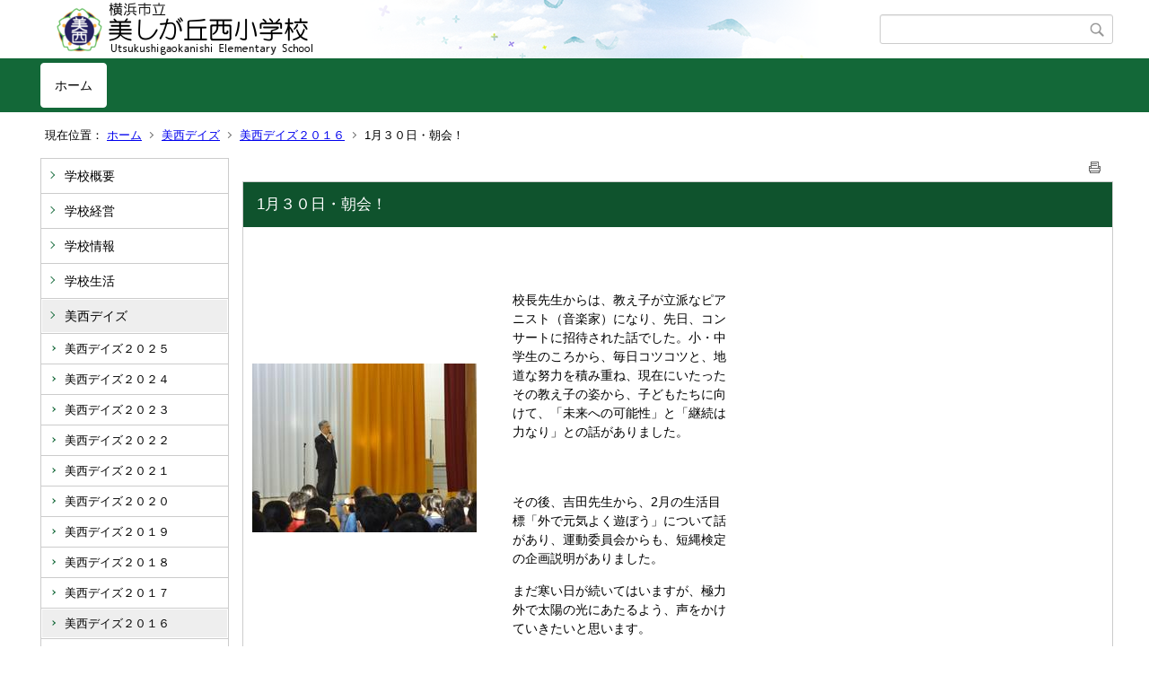

--- FILE ---
content_type: text/html;charset=UTF-8
request_url: https://www.edu.city.yokohama.lg.jp/school/es/utsukushigaokanishi/index.cfm/1,2823,53,217,html
body_size: 7983
content:
<!DOCTYPE html>
<html lang="ja">
<head>

<meta http-equiv="x-ua-compatible" content="IE=edge">
<meta http-equiv="Content-Type" content="text/html; charset=UTF-8">
<meta http-equiv="Content-Script-Type" content="text/javascript">
<meta http-equiv="Content-Style-Type" content="text/css">
<meta name="viewport" content="width=device-width">


<!--[if lt IE 9]>
<script type="text/javascript" src="/school/es/utsukushigaokanishi/designs/designA_green/html5.js"></script>
<style type="text/css">
article,aside,canvas,details,figcaption,figure,footer,header,hgroup,menu,nav,section,summary {display:block;}
</style>
<![endif]-->

<link id="cssMain" rel="stylesheet" type="text/css" href="/school/es/utsukushigaokanishi/designs/designA_green/group.css" media="screen,print,projection,tv">

<link rel="shortcut icon" href="/school/es/utsukushigaokanishi/designs/designA_green/favicon.ico">

<script type="text/javascript" src="/school/es/utsukushigaokanishi/designs/designA_green/functions.js"></script>

<title>1月３０日・朝会！ - 美しが丘西小学校</title>
<meta name="copyright" content="Copyright 2026 美しが丘西小学校">
<meta name="author" content=" 美しが丘西小学校">
<meta name="description" content=" ">
<meta name="keywords" content=" ">


	<meta property="og:site_name" content="美しが丘西小学校">
	<meta property="og:title" content="1月３０日・朝会！ - 美しが丘西小学校">
	<meta property="og:description" content=" ">
	
			
			<meta property="og:url" content="https%3A%2F%2Fwww.edu.city.yokohama.lg.jp%2Fschool%2Fes%2Futsukushigaokanishi%2Findex.cfm%2F1%2C2823%2C53%2C217%2Chtml">
			<meta property="og:type" content="article">
		
	<meta property="og:image" content="https://www.edu.city.yokohama.lg.jp/school/es/utsukushigaokanishi/images/og_image.png">


<link rel="stylesheet" type="text/css" href="/school/es/utsukushigaokanishi/images/template/template.css">
<script type="text/javascript" src="/school/es/utsukushigaokanishi/common/testemail.js"></script>

</head>
<body id="PageBody">

<div class="headerArea">
<header>
	<a name="page_top"><img src="/school/es/utsukushigaokanishi/images/shim.gif" width="1" height="1" alt="ページの先頭です" title="ページの先頭です" class="voicenavi"></a>
	
	

	
	<div id="SiteTitle">
		<h1 id="TitleArea"><a href="/school/es/utsukushigaokanishi/index.cfm/1,html" title="ホーム"><img src="/school/es/utsukushigaokanishi/designs/designA_green/images/logo.png" alt="ホーム" id="TitleImage"></a><span class="invisible">美しが丘西小学校</span></h1>
					<form action="/school/es/utsukushigaokanishi/common/search.cfm" method="post" id="SearchForm">
						<input type="hidden" name="csrfToken0" value="21EF643A7B06C75FAE6C43E2FA81D10B761ECEEF">
						<input type="hidden" name="HomeSearch" value="yes">
						
						
							<input type="search" maxlength="255" name="Criteria" value="" class="searchInputBox" id="searchInputBox">
						
							<input type="image" name="search" src="/school/es/utsukushigaokanishi/designs/designA_green/images/search.png" alt="検索" class="searchSubmitImage">
						
					</form>
				
		
		
		
		
	</div>

	
	
			
			<div id="GlobalNavigation">
				
				
				<nav id="globalPrimaryMenu">
					<h2 class="invisible">Group NAV</h2>
					<ul class="globalPrimaryMenu">
					<li class="globalPrimaryMenu" id="grp1"><a href="/school/es/utsukushigaokanishi/index.cfm/1,html"  class="globalPrimaryMenuSelected" lang="ja">ホーム</a></li> 
					</ul>
				</nav>
				
		
			</div>
		
			
			<div id="BreadCrumbList">
				
				<nav class="BreadCrumbList">
					<h2 class="invisible">BreadCrumb</h2>
					<div id="drillmenuprefix">現在位置：</div> 
					
					<ul>
		
					<li><a href="/school/es/utsukushigaokanishi/index.cfm/1,html">ホーム</a></li>
				
						<li><a href="/school/es/utsukushigaokanishi/index.cfm/1,0,53,html">美西デイズ</a></li>
					
						<li><a href="/school/es/utsukushigaokanishi/index.cfm/1,0,53,217,html">美西デイズ２０１６</a></li>
					
			<li class="current">1月３０日・朝会！</li>
		
					</ul>
				</nav>
			</div>
		
</header>
</div>


<div class="MainWrapper">

	
	
			
			<div id="Left">
				
				
			<div id="LocalNavigation">
		
			
			<nav>
				<h2 class="invisible">ホーム</h2> 
			
		<ul class="localPrimaryMenu">
	
						<li class="localPrimaryMenu" id="cat42">
							
								<a href="/school/es/utsukushigaokanishi/index.cfm/1,0,42,html" title="学校の基本的な情報についてご説明します。" class="categoryMenu">学校概要</a>
							
						</li>
					
						<li class="localPrimaryMenu" id="cat43">
							
								<a href="/school/es/utsukushigaokanishi/index.cfm/1,0,43,html" title="本校の教育の方針・目標等を具体的にお示しします。" class="categoryMenu">学校経営</a>
							
						</li>
					
						<li class="localPrimaryMenu" id="cat52">
							
								<a href="/school/es/utsukushigaokanishi/index.cfm/1,0,52,html" title="学校から皆様への発信です。" class="categoryMenu">学校情報</a>
							
						</li>
					
						<li class="localPrimaryMenu" id="cat54">
							
								<a href="/school/es/utsukushigaokanishi/index.cfm/1,0,54,html" title="学校生活の様子をお伝えします。" class="categoryMenu">学校生活</a>
							
						</li>
					
						<li class="localPrimaryMenu" id="cat53">
							
								<a href="/school/es/utsukushigaokanishi/index.cfm/1,0,53,html" title="美しが丘西小学校の毎日をご紹介いたします。" class="categoryMenuSelected">美西デイズ</a>
							<ul class="localSecondaryMenu">
									<li class="localSecondaryMenu" id="crg253">
										
											<a href="/school/es/utsukushigaokanishi/index.cfm/1,0,53,253,html" title="開校から１３年目を迎えました。昨年度より多く、美しが丘西小のようすを授業、施設・設備、児童の作品、地域の活動を通してお伝えしていきたいと思います。" class="subCategoryMenu">美西デイズ２０２５</a>
										
									</li>
								
									<li class="localSecondaryMenu" id="crg252">
										
											<a href="/school/es/utsukushigaokanishi/index.cfm/1,0,53,252,html" title="開校から１２年目を迎えました。昨年度より多く、美しが丘西小のようすを授業、施設・設備、児童の作品、地域の活動を通してお伝えしていきたいと思います。" class="subCategoryMenu">美西デイズ２０２４</a>
										
									</li>
								
									<li class="localSecondaryMenu" id="crg249">
										
											<a href="/school/es/utsukushigaokanishi/index.cfm/1,0,53,249,html" title="開校から11年目を迎えました。昨年度より多く、美しが丘西小のようすを授業、施設・設備、児童の作品、地域の活動を通してお伝えしていきたいと思います。" class="subCategoryMenu">美西デイズ２０２３</a>
										
									</li>
								
									<li class="localSecondaryMenu" id="crg247">
										
											<a href="/school/es/utsukushigaokanishi/index.cfm/1,0,53,247,html" title="開校から10年目を迎えました。昨年度より多く、美しが丘西小のようすを授業、施設・設備、児童の作品、地域の活動を通してお伝えしていきたいと思います。" class="subCategoryMenu">美西デイズ２０２２</a>
										
									</li>
								
									<li class="localSecondaryMenu" id="crg245">
										
											<a href="/school/es/utsukushigaokanishi/index.cfm/1,0,53,245,html" title="開校から９年目を迎えました。昨年度より多く、美しが丘西小のようすを授業、施設・設備、児童の作品、地域の活動を通してお伝えしていきたいと思います。" class="subCategoryMenu">美西デイズ２０２１</a>
										
									</li>
								
									<li class="localSecondaryMenu" id="crg241">
										
											<a href="/school/es/utsukushigaokanishi/index.cfm/1,0,53,241,html" title="開校から８年目を迎えました。昨年度より多く、美しが丘西小のようすを授業、施設・設備、児童の作品、地域の活動を通してお伝えしていきたいと思います。" class="subCategoryMenu">美西デイズ２０２０</a>
										
									</li>
								
									<li class="localSecondaryMenu" id="crg232">
										
											<a href="/school/es/utsukushigaokanishi/index.cfm/1,0,53,232,html" title="開校から７年目を迎えました。昨年度より多く、美しが丘西小のようすを授業、施設・設備、児童の作品、地域の活動を通してお伝えしていきたいと思います。" class="subCategoryMenu">美西デイズ２０１９</a>
										
									</li>
								
									<li class="localSecondaryMenu" id="crg223">
										
											<a href="/school/es/utsukushigaokanishi/index.cfm/1,0,53,223,html" title="開校から６年目を迎えました。昨年度より多く、美しが丘西小のようすを授業、施設・設備、児童の作品、地域の活動を通してお伝えしていきたいと思います。" class="subCategoryMenu">美西デイズ２０１８</a>
										
									</li>
								
									<li class="localSecondaryMenu" id="crg219">
										
											<a href="/school/es/utsukushigaokanishi/index.cfm/1,0,53,219,html" title="開校から５年目を迎えました。昨年度より多く、美しが丘西小のようすを授業、施設・設備、児童の作品、地域の活動を通してお伝えしていきたいと思います。" class="subCategoryMenu">美西デイズ２０１７</a>
										
									</li>
								
									<li class="localSecondaryMenu" id="crg217">
										
											<a href="/school/es/utsukushigaokanishi/index.cfm/1,0,53,217,html" title="開校から4年目を迎えました。昨年度より多く、美しが丘西小のようすを授業、施設・設備、児童の作品、地域の活動を通してお伝えしていきたいと思います。" class="subCategoryMenuSelected">美西デイズ２０１６</a>
										
									</li>
								
									<li class="localSecondaryMenu" id="crg209">
										
											<a href="/school/es/utsukushigaokanishi/index.cfm/1,0,53,209,html" title="開校から３年目を迎え、さらなる飛躍を目指した美しが丘西小のようすを授業、施設・設備、児童の作品、地域の活動を通してお伝えします。" class="subCategoryMenu">美西デイズ２０１５</a>
										
									</li>
								
									<li class="localSecondaryMenu" id="crg205">
										
											<a href="/school/es/utsukushigaokanishi/index.cfm/1,0,53,205,html" title="美しが丘西小の毎日のようすを授業、施設・設備、児童の作品、地域の活動を通してお伝えします。" class="subCategoryMenu">美西デイズ２０１４</a>
										
									</li>
								
									<li class="localSecondaryMenu" id="crg204">
										
											<a href="/school/es/utsukushigaokanishi/index.cfm/1,0,53,204,html" title="旧ホームページの美西デイズアーカイブです。H25年4月の開校からH26年12月までをまとめました。" class="subCategoryMenu">美西デイズアーカイブ</a>
										
									</li>
								</ul>
						</li>
					
						<li class="localPrimaryMenu" id="cat58">
							
								<a href="/school/es/utsukushigaokanishi/index.cfm/1,0,58,html" title="お子様の成長について、相談されたいことがあれば、ご連絡ください。" class="categoryMenu">教育相談</a>
							
						</li>
					
						<li class="localPrimaryMenu" id="cat44">
							
								<a href="/school/es/utsukushigaokanishi/index.cfm/1,0,44,html" title="本校の子どもたちの健やかな成長をサポートしていただく保護者・地域の方々で組織されたＰＴＣＡのページです。" class="categoryMenu">美西小PTCA</a>
							
						</li>
					
							<li class="localPrimaryMenu" id="page5150">
								
									<a href="/school/es/utsukushigaokanishi/index.cfm/1,5150,html" title="新着情報がありましたら、こちらにも掲載されます。" class="pageMenu">新着情報</a>
								
							</li>
						
		</ul>
		
		</nav>
		</div> <div id="DynamicLeft"> <p>&nbsp;</p>
<h5 style="text-align: center">&nbsp;</h5>
<h4 style="text-align: center">リンク集</h4>
<p style="text-align: center"><span style="font-size: medium"><a title="横浜市教育委員会" href="http://www.city.yokohama.lg.jp/kyoiku/">横浜市教育委員会</a></span></p>
<p style="text-align: center"><a title="Y・Y NET" href="http://www.edu.city.yokohama.lg.jp/">Y・Y NET</a></p>
<p style="text-align: center"><a title="山内中学校" href="http://www.edu.city.yokohama.jp/sch/jhs/yamauchi/">山内中学校</a></p>
<p style="text-align: center"><a title="山内小学校" href="http://www.edu.city.yokohama.jp/sch/es/yamauchi/">山内小学校</a></p>
<p style="text-align: center"><a title="新石川小学校" href="http://www.edu.city.yokohama.jp/sch/es/shinishikawa/">新石川小学校</a></p>
<p style="text-align: center"><a title="元石川小学校" href="http://www.edu.city.yokohama.lg.jp/school/es/motoishikawa/">元石川小学校</a></p>
<p style="text-align: center"><a href="http://www.binishi-oyaji.org/">美しが丘西小学校おやじの会</a></p>
<p style="text-align: center"><a href="http://www.city.yokohama.lg.jp/kyoiku/kifu-kankyo/">寄附で学校を応援したい！</a>&nbsp;</p>
<p style="text-align: center">&nbsp;<a href="https://www.city.yokohama.lg.jp/kurashi/kosodate-kyoiku/kyoiku/bosyusaiyou/hijokin/other.html"><img alt="" style="height: 148px; width: 173px" src="/school/es/utsukushigaokanishi/images/content/4839/20200715-133136.png" ></a></p>
<p style="text-align: center">&nbsp; 臨時的任用職員・非常勤講師等の募集</p>
<p>横浜市教育委員会では、横浜市立の小・中・義務教育・特別支援・高等学校の教員等の出産休暇や病気休暇の代替またはサポート（担任補助）等として、臨時的任用職員・非常勤講師（職員）を随時募集しています。</p> 
		</div><!-- /DynamicLeft -->
	
				
			</div>
		
	

	
	<div id="Main">
		
		
		<div class="pageTopOption">
			
			<a href="javascript:msgWindow=window.open('/school/es/utsukushigaokanishi/handlers/printcontent.cfm?GroupID=1&amp;ContentID=2823&amp;ThisPageURL=https%3A%2F%2Fwww%2Eedu%2Ecity%2Eyokohama%2Elg%2Ejp%2Fschool%2Fes%2Futsukushigaokanishi%2Findex%2Ecfm%2F1%2C2823%2C53%2C217%2Chtml&amp;EntryCode=7781', 'displayWindow', 'toolbar=no,location=no,directories=no,status=no,menubar=no,scrollbars=yes,resizable=yes,width=650,height=540').focus();" title="印刷 - 1月３０日・朝会！">
				<img src="/school/es/utsukushigaokanishi/designs/designA_green/images/print.gif" align="middle" alt="印刷 - 1月３０日・朝会！" border="0">
				
			</a>
		</div>
	

			
			<div class="content">
					
					<section>
				
				<!-- Title -->
					
					<h2 class="titleOfContent">
						1月３０日・朝会！ 
					</h2>
					
				
				
				
				<div class="contentBodyBox"><div class="contentBody">
					<p>
<table cellspacing="0" cellpadding="0" width="544" border="0" style="height: 266px; width: 544px">
    <tbody>
        <tr>
            <td width="280" align="left"><img alt="" src="/school/es/utsukushigaokanishi/images/content/2823/DSC05555.JPG" ></td>
            <td>
            <p>&nbsp;</p>
            <p align="left">校長先生からは、教え子が立派なピアニスト（音楽家）になり、先日、コンサートに招待された話でした。小・中学生のころから、毎日コツコツと、地道な努力を積み重ね、現在にいたったその教え子の姿から、子どもたちに向けて、「未来への可能性」と「継続は力なり」との話がありました。　　　　　　　　　　　　　　　　　　　　　　</p>
            <p align="left">その後、吉田先生から、2月の生活目標「外で元気よく遊ぼう」について話があり、運動委員会からも、短縄検定の企画説明がありました。</p>
            <p align="left">まだ寒い日が続いてはいますが、極力外で太陽の光にあたるよう、声をかけていきたいと思います。</p>
            </td>
        </tr>
    </tbody>
</table>
</p>
<p>&nbsp;</p> 
			<div class="contentKeywordSearch">
				<span>このコンテンツに関連するキーワード</span>
				<ul>
					<li><a href="/school/es/utsukushigaokanishi/keywords/index.cfm/1.-.kwstring.16.html" title="美西デイズ学年検索 &gt; 全校">全校</a></li> 
				</ul>
			</div>
		
				</div></div>
				
				
						<div class="contentDate">
								
								<span class="contentDatePublished">登録日:&nbsp;<time datetime="2017-01-30">2017年1月30日</time></span> <span class="contentDateSeparater">&nbsp;/&nbsp;</span> <span class="contentDateUpdated">更新日:&nbsp;<time datetime="2017-01-30">2017年1月30日</time></span>
								
						</div>
					
					
					</section>
			</div>
		
<div class="pageBottomOption">
	
			<a href="javascript:msgWindow=window.open('/school/es/utsukushigaokanishi/handlers/printcontent.cfm?GroupID=1&amp;ContentID=2823&amp;ThisPageURL=https%3A%2F%2Fwww%2Eedu%2Ecity%2Eyokohama%2Elg%2Ejp%2Fschool%2Fes%2Futsukushigaokanishi%2Findex%2Ecfm%2F1%2C2823%2C53%2C217%2Chtml&amp;EntryCode=4250', 'displayWindow', 'toolbar=no,location=no,directories=no,status=no,menubar=no,scrollbars=yes,resizable=yes,width=650,height=540').focus();" title="印刷 - 1月３０日・朝会！">
				<img src="/school/es/utsukushigaokanishi/designs/designA_green/images/print.gif" align="middle" alt="印刷 - 1月３０日・朝会！" border="0">
				
			</a>
		
</div>



<div class="contextPages">
		
		<div class="contextPagesTitle">
			このカテゴリー内の他のページ
		</div>
		
	<ol class="contextPagesList">
		
					<li>
						
							<a href="/school/es/utsukushigaokanishi/index.cfm/1,2874,53,217,html" >
								修了式・離任式
							</a>
						
					</li>
				
					<li>
						
							<a href="/school/es/utsukushigaokanishi/index.cfm/1,2864,53,217,html" >
								卒業を祝う会！
							</a>
						
					</li>
				
					<li>
						
							<a href="/school/es/utsukushigaokanishi/index.cfm/1,2859,53,217,html" >
								美西タイム「６年生ありがとうの会」！
							</a>
						
					</li>
				
					<li>
						
							<a href="/school/es/utsukushigaokanishi/index.cfm/1,2858,53,217,html" >
								サンキュー集会！
							</a>
						
					</li>
				
					<li>
						
							<a href="/school/es/utsukushigaokanishi/index.cfm/1,2852,53,217,html" >
								4年・10才を祝う会！
							</a>
						
					</li>
				
					<li>
						
							<a href="/school/es/utsukushigaokanishi/index.cfm/1,2846,53,217,html" >
								２年・リコーダー講習会！
							</a>
						
					</li>
				
					<li>
						
							<a href="/school/es/utsukushigaokanishi/index.cfm/1,2845,53,217,html" >
								６年・巣立ちの会！
							</a>
						
					</li>
				
					<li>
						
							<a href="/school/es/utsukushigaokanishi/index.cfm/1,2844,53,217,html" >
								不審者侵入時避難訓練
							</a>
						
					</li>
				
					<li>
						
							<a href="/school/es/utsukushigaokanishi/index.cfm/1,2841,53,217,html" >
								2月6日(月）朝会＋音楽集会！
							</a>
						
					</li>
				
					<li>
						
							<a href="/school/es/utsukushigaokanishi/index.cfm/1,2825,53,217,html" >
								1年・出前授業！
							</a>
						
					</li>
				
					<li>
						
							<a href="/school/es/utsukushigaokanishi/index.cfm/1,2824,53,217,html" >
								新入生保護者説明会！
							</a>
						
					</li>
				
					<li class="current">1月３０日・朝会！</li>
				
					<li>
						
							<a href="/school/es/utsukushigaokanishi/index.cfm/1,2821,53,217,html" >
								給食集会！
							</a>
						
					</li>
				
					<li>
						
							<a href="/school/es/utsukushigaokanishi/index.cfm/1,2819,53,217,html" >
								1月16日（月）・朝会！
							</a>
						
					</li>
				
					<li>
						
							<a href="/school/es/utsukushigaokanishi/index.cfm/1,2818,53,217,html" >
								書き初め会！
							</a>
						
					</li>
				
					<li>
						
							<a href="/school/es/utsukushigaokanishi/index.cfm/1,2816,53,217,html" >
								1月１０日・朝会！
							</a>
						
					</li>
				
					<li>
						
							<a href="/school/es/utsukushigaokanishi/index.cfm/1,2811,53,217,html" >
								12月22日の朝会！
							</a>
						
					</li>
				
					<li>
						
							<a href="/school/es/utsukushigaokanishi/index.cfm/1,2807,53,217,html" >
								1年：幼稚園交流！
							</a>
						
					</li>
				
					<li>
						
							<a href="/school/es/utsukushigaokanishi/index.cfm/1,2806,53,217,html" >
								校内ウインターコンサート！
							</a>
						
					</li>
				
					<li>
						
							<a href="/school/es/utsukushigaokanishi/index.cfm/1,2802,53,217,html" >
								12月2日　全校集会！
							</a>
						
					</li>
				
					<li>
						
							<a href="/school/es/utsukushigaokanishi/index.cfm/1,2801,53,217,html" >
								美西スタンプラリー！
							</a>
						
					</li>
				
					<li>
						
							<a href="/school/es/utsukushigaokanishi/index.cfm/1,2800,53,217,html" >
								3年：ウィンターコンサートに向けて
							</a>
						
					</li>
				
					<li>
						
							<a href="/school/es/utsukushigaokanishi/index.cfm/1,2798,53,217,html" >
								みらい園訪問！〈演劇クラブ〉
							</a>
						
					</li>
				
					<li>
						
							<a href="/school/es/utsukushigaokanishi/index.cfm/1,2797,53,217,html" >
								ボランティア清掃！
							</a>
						
					</li>
				
					<li>
						
							<a href="/school/es/utsukushigaokanishi/index.cfm/1,2790,53,217,html" >
								２年：1年生と秋まつり！
							</a>
						
					</li>
				
					<li>
						
							<a href="/school/es/utsukushigaokanishi/index.cfm/1,2789,53,217,html" >
								1年：2年生との交流！
							</a>
						
					</li>
				
					<li>
						
							<a href="/school/es/utsukushigaokanishi/index.cfm/1,2786,53,217,html" >
								2年：新江ノ島水族館遠足！
							</a>
						
					</li>
				
					<li>
						
							<a href="/school/es/utsukushigaokanishi/index.cfm/1,2783,53,217,html" >
								絵画巡回展
							</a>
						
					</li>
				
					<li>
						
							<a href="/school/es/utsukushigaokanishi/index.cfm/1,2780,53,217,html" >
								１年：ウインターコンサートに向けて
							</a>
						
					</li>
				
					<li>
						
							<a href="/school/es/utsukushigaokanishi/index.cfm/1,2776,53,217,html" >
								1年：土曜参観（あきをたのしもうのかい！）
							</a>
						
					</li>
				
					<li>
						
							<a href="/school/es/utsukushigaokanishi/index.cfm/1,2775,53,217,html" >
								保健集会！
							</a>
						
					</li>
				
					<li>
						
							<a href="/school/es/utsukushigaokanishi/index.cfm/1,2774,53,217,html" >
								音楽集会！
							</a>
						
					</li>
				
					<li>
						
							<a href="/school/es/utsukushigaokanishi/index.cfm/1,2765,53,217,html" >
								1年　ズーラシア遠足！
							</a>
						
					</li>
				
					<li>
						
							<a href="/school/es/utsukushigaokanishi/index.cfm/1,2764,53,217,html" >
								3年　つくし野アスレチック遠足！
							</a>
						
					</li>
				
					<li>
						
							<a href="/school/es/utsukushigaokanishi/index.cfm/1,2746,53,217,html" >
								1年公園探検！
							</a>
						
					</li>
				
					<li>
						
							<a href="/school/es/utsukushigaokanishi/index.cfm/1,2742,53,217,html" >
								図書集会！
							</a>
						
					</li>
				
					<li>
						
							<a href="/school/es/utsukushigaokanishi/index.cfm/1,2741,53,217,html" >
								美西オープンスクール！
							</a>
						
					</li>
				
					<li>
						
							<a href="/school/es/utsukushigaokanishi/index.cfm/1,2739,53,217,html" >
								第4回運動会！
							</a>
						
					</li>
				
					<li>
						
							<a href="/school/es/utsukushigaokanishi/index.cfm/1,2737,53,217,html" >
								第4回運動会！
							</a>
						
					</li>
				
					<li>
						
							<a href="/school/es/utsukushigaokanishi/index.cfm/1,2735,53,217,html" >
								運動会全体練習！
							</a>
						
					</li>
				
					<li>
						
							<a href="/school/es/utsukushigaokanishi/index.cfm/1,2730,53,217,html" >
								前期終業式！
							</a>
						
					</li>
				
					<li>
						
							<a href="/school/es/utsukushigaokanishi/index.cfm/1,2727,53,217,html" >
								今年は旗で＜5年　運動会＞
							</a>
						
					</li>
				
					<li>
						
							<a href="/school/es/utsukushigaokanishi/index.cfm/1,2719,53,217,html" >
								音楽集会！
							</a>
						
					</li>
				
					<li>
						
							<a href="/school/es/utsukushigaokanishi/index.cfm/1,2718,53,217,html" >
								運動会と「あきまつり」で使うはっぴについて
							</a>
						
					</li>
				
					<li>
						
							<a href="/school/es/utsukushigaokanishi/index.cfm/1,2716,53,217,html" >
								応援集会！
							</a>
						
					</li>
				
					<li>
						
							<a href="/school/es/utsukushigaokanishi/index.cfm/1,2711,53,217,html" >
								運動会練習スタート（1年）！
							</a>
						
					</li>
				
					<li>
						
							<a href="/school/es/utsukushigaokanishi/index.cfm/1,2710,53,217,html" >
								運動会・全校ダンス集会！
							</a>
						
					</li>
				
					<li>
						
							<a href="/school/es/utsukushigaokanishi/index.cfm/1,2708,53,217,html" >
								麻生養護学校のお友達との交流！
							</a>
						
					</li>
				
					<li>
						
							<a href="/school/es/utsukushigaokanishi/index.cfm/1,2707,53,217,html" >
								創立記念式！
							</a>
						
					</li>
				
					<li>
						
							<a href="/school/es/utsukushigaokanishi/index.cfm/1,2704,53,217,html" >
								ラジオ体操朝会！
							</a>
						
					</li>
				
					<li>
						
							<a href="/school/es/utsukushigaokanishi/index.cfm/1,2677,53,217,html" >
								土ってきもちいい
							</a>
						
					</li>
				
					<li>
						
							<a href="/school/es/utsukushigaokanishi/index.cfm/1,2607,53,217,html" >
								6年生とのミニ運動会！
							</a>
						
					</li>
				
					<li>
						
							<a href="/school/es/utsukushigaokanishi/index.cfm/1,2572,53,217,html" >
								交通安全教室！（１年）
							</a>
						
					</li>
				
					<li>
						
							<a href="/school/es/utsukushigaokanishi/index.cfm/1,2566,53,217,html" >
								バケツで稲作り!＜5年　総合＞
							</a>
						
					</li>
				
					<li>
						
							<a href="/school/es/utsukushigaokanishi/index.cfm/1,2558,53,217,html" >
								ツバメが今年も巣作りに来ました。
							</a>
						
					</li>
				
					<li>
						
							<a href="/school/es/utsukushigaokanishi/index.cfm/1,2544,53,217,html" >
								「ちくわ焼き」作りをしたよ＜個別支援学級生活科＞
							</a>
						
					</li>
				
					<li>
						
							<a href="/school/es/utsukushigaokanishi/index.cfm/1,2542,53,217,html" >
								1年生と学校探検をしました。
							</a>
						
					</li>
				
					<li>
						
							<a href="/school/es/utsukushigaokanishi/index.cfm/1,2540,53,217,html" >
								夏野菜の苗を植えました。
							</a>
						
					</li>
				
					<li>
						
							<a href="/school/es/utsukushigaokanishi/index.cfm/1,2538,53,217,html" >
								2年生と学校探検！
							</a>
						
					</li>
				
					<li>
						
							<a href="/school/es/utsukushigaokanishi/index.cfm/1,2537,53,217,html" >
								春の遠足！（菅生緑地）
							</a>
						
					</li>
				
					<li>
						
							<a href="/school/es/utsukushigaokanishi/index.cfm/1,2534,53,217,html" >
								クラブ説明会＜４年学年集会＞
							</a>
						
					</li>
				
					<li>
						
							<a href="/school/es/utsukushigaokanishi/index.cfm/1,2533,53,217,html" >
								日光に向けて始動！＜６年生＞
							</a>
						
					</li>
				
					<li>
						
							<a href="/school/es/utsukushigaokanishi/index.cfm/1,2531,53,217,html" >
								英語の授業がはじまりました！〈4年生　外国語活動〉
							</a>
						
					</li>
				
					<li>
						
							<a href="/school/es/utsukushigaokanishi/index.cfm/1,2530,53,217,html" >
								学校を探検しよう！＜個別支援学級＞
							</a>
						
					</li>
				
					<li>
						
							<a href="/school/es/utsukushigaokanishi/index.cfm/1,2529,53,217,html" >
								１年生を迎える会〈４年生　児童会活動〉
							</a>
						
					</li>
				
					<li>
						
							<a href="/school/es/utsukushigaokanishi/index.cfm/1,2527,53,217,html" >
								学年集会＜5年＞
							</a>
						
					</li>
				
					<li>
						
							<a href="/school/es/utsukushigaokanishi/index.cfm/1,2525,53,217,html" >
								春をみつけよう〈個別支援学級生活科〉
							</a>
						
					</li>
				
					<li>
						
							<a href="/school/es/utsukushigaokanishi/index.cfm/1,2524,53,217,html" >
								「Ship!!」学年集会〈４年生学級活動〉
							</a>
						
					</li>
				
					<li>
						
							<a href="/school/es/utsukushigaokanishi/index.cfm/1,2516,53,217,html" >
								はじめの一歩＜４年学級開き＞
							</a>
						
					</li>
				
					<li>
						
							<a href="/school/es/utsukushigaokanishi/index.cfm/1,2514,53,217,html" >
								ようこそ美しが丘西小学校へ＜１年入学式＞
							</a>
						
					</li>
				
	</ol>
</div>

<!-- AssetNow ::: End page content -->




</div><!-- /id="Main"> -->




</div>




	<div class="footerArea">
		<footer>
			
		<nav id="SiteNavigation">
			<h2 class="invisible">Site Navigation</h2>
			<ul class="footer">
				
					<li><h2>美しが丘西小学校</h2></li>
					
							<li>
								
									<a href="/school/es/utsukushigaokanishi/index.cfm/1,1200,2,html" >プライバシーポリシー</a>
								
							</li>
						
							<li>
								
									<a href="/school/es/utsukushigaokanishi/index.cfm/1,1197,2,html" >著作権情報</a>
								
							</li>
						
					<li>
						
							<a href="/school/es/utsukushigaokanishi/index.cfm?sitemap=1,2823,53,217,html">サイトマップ</a>
						
					</li>
				
			</ul>
		</nav>
		
		</footer>
	</div>


</body>
</html>